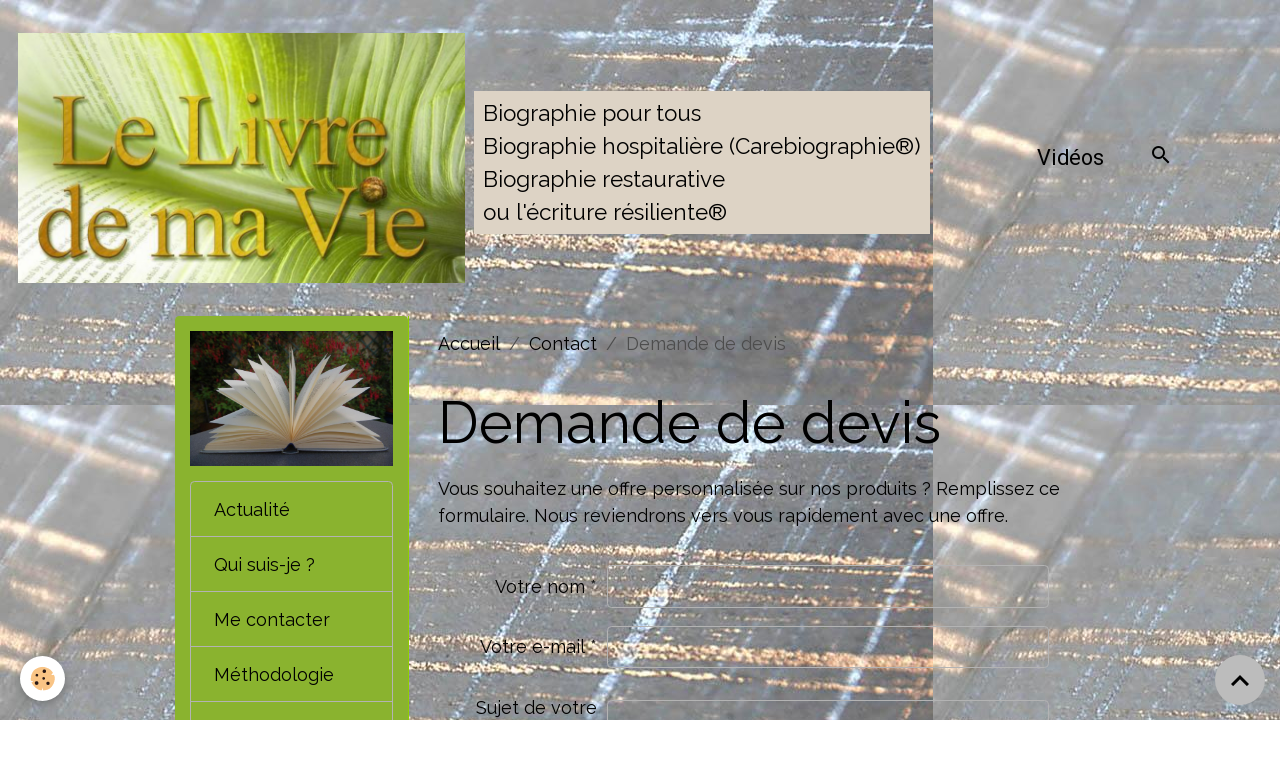

--- FILE ---
content_type: text/html; charset=UTF-8
request_url: https://www.lelivredemavie.fr/contact/demande-de-devis.html
body_size: 37003
content:

<!DOCTYPE html>
<html lang="fr">
    <head>
        <title>Demande de devis</title>
        <meta name="theme-color" content="">
        <meta name="msapplication-navbutton-color" content="">
        <!-- METATAGS -->
        <!-- rebirth / basic -->
<!--[if IE]>
<meta http-equiv="X-UA-Compatible" content="IE=edge">
<![endif]-->
<meta charset="utf-8">
<meta name="viewport" content="width=device-width, initial-scale=1, shrink-to-fit=no">
    <meta property="og:title" content="Demande de devis"/>
    <meta property="og:url" content="https://www.lelivredemavie.fr/contact/demande-de-devis.html"/>
    <meta property="og:type" content="website"/>
    <meta name="description" content="Vous souhaitez une offre personnalisée sur nos produits ? Remplissez ce formulaire. Nous reviendrons vers vous rapidement avec une offre." />
    <meta property="og:description" content="Vous souhaitez une offre personnalisée sur nos produits ? Remplissez ce formulaire. Nous reviendrons vers vous rapidement avec une offre."/>
    <link rel="canonical" href="https://www.lelivredemavie.fr/contact/demande-de-devis.html">
<meta name="generator" content="e-monsite (e-monsite.com)">


<link href="https://fonts.googleapis.com/css?family=Taviraj:300,400,700&amp;display=swap" rel="stylesheet">

            
    <link rel="preconnect" href="https://fonts.googleapis.com">
    <link rel="preconnect" href="https://fonts.gstatic.com" crossorigin="anonymous">
    <link href="https://fonts.googleapis.com/css?family=Raleway:300,300italic,400,400italic,700,700italic%7CRoboto:300,300italic,400,400italic,700,700italic%7CTaviraj:300,300italic,400,400italic,700,700italic&display=swap" rel="stylesheet">

<link href="//www.lelivredemavie.fr/themes/combined.css?v=6_1642769533_296" rel="stylesheet">


<link rel="preload" href="//www.lelivredemavie.fr/medias/static/themes/bootstrap_v4/js/jquery-3.6.3.min.js?v=26012023" as="script">
<script src="//www.lelivredemavie.fr/medias/static/themes/bootstrap_v4/js/jquery-3.6.3.min.js?v=26012023"></script>
<link rel="preload" href="//www.lelivredemavie.fr/medias/static/themes/bootstrap_v4/js/popper.min.js?v=31012023" as="script">
<script src="//www.lelivredemavie.fr/medias/static/themes/bootstrap_v4/js/popper.min.js?v=31012023"></script>
<link rel="preload" href="//www.lelivredemavie.fr/medias/static/themes/bootstrap_v4/js/bootstrap.min.js?v=31012023" as="script">
<script src="//www.lelivredemavie.fr/medias/static/themes/bootstrap_v4/js/bootstrap.min.js?v=31012023"></script>
<script src="//www.lelivredemavie.fr/themes/combined.js?v=6_1642769533_296&lang=fr"></script>
<script type="application/ld+json">
    {
        "@context" : "https://schema.org/",
        "@type" : "WebSite",
        "name" : "Biographie pour tous  <br /> Biographie hospitalière (Carebiographie®) <br /> Biographie restaurative <br />  ou l'écriture résiliente®",
        "url" : "https://www.lelivredemavie.fr/"
    }
</script>




        <!-- //METATAGS -->
            <script src="//www.lelivredemavie.fr/medias/static/js/rgpd-cookies/jquery.rgpd-cookies.js?v=769"></script>
    <script>
                                    $(document).ready(function() {
            $.RGPDCookies({
                theme: 'bootstrap_v4',
                site: 'www.lelivredemavie.fr',
                privacy_policy_link: '/about/privacypolicy/',
                cookies: [{"id":null,"favicon_url":"https:\/\/ssl.gstatic.com\/analytics\/20210414-01\/app\/static\/analytics_standard_icon.png","enabled":true,"model":"google_analytics","title":"Google Analytics","short_description":"Permet d'analyser les statistiques de consultation de notre site","long_description":"Indispensable pour piloter notre site internet, il permet de mesurer des indicateurs comme l\u2019affluence, les produits les plus consult\u00e9s, ou encore la r\u00e9partition g\u00e9ographique des visiteurs.","privacy_policy_url":"https:\/\/support.google.com\/analytics\/answer\/6004245?hl=fr","slug":"google-analytics"},{"id":null,"favicon_url":"","enabled":true,"model":"addthis","title":"AddThis","short_description":"Partage social","long_description":"Nous utilisons cet outil afin de vous proposer des liens de partage vers des plateformes tiers comme Twitter, Facebook, etc.","privacy_policy_url":"https:\/\/www.oracle.com\/legal\/privacy\/addthis-privacy-policy.html","slug":"addthis"}],
                modal_title: 'Gestion\u0020des\u0020cookies',
                modal_description: 'd\u00E9pose\u0020des\u0020cookies\u0020pour\u0020am\u00E9liorer\u0020votre\u0020exp\u00E9rience\u0020de\u0020navigation,\nmesurer\u0020l\u0027audience\u0020du\u0020site\u0020internet,\u0020afficher\u0020des\u0020publicit\u00E9s\u0020personnalis\u00E9es,\nr\u00E9aliser\u0020des\u0020campagnes\u0020cibl\u00E9es\u0020et\u0020personnaliser\u0020l\u0027interface\u0020du\u0020site.',
                privacy_policy_label: 'Consulter\u0020la\u0020politique\u0020de\u0020confidentialit\u00E9',
                check_all_label: 'Tout\u0020cocher',
                refuse_button: 'Refuser',
                settings_button: 'Param\u00E9trer',
                accept_button: 'Accepter',
                callback: function() {
                    // website google analytics case (with gtag), consent "on the fly"
                    if ('gtag' in window && typeof window.gtag === 'function') {
                        if (window.jsCookie.get('rgpd-cookie-google-analytics') === undefined
                            || window.jsCookie.get('rgpd-cookie-google-analytics') === '0') {
                            gtag('consent', 'update', {
                                'ad_storage': 'denied',
                                'analytics_storage': 'denied'
                            });
                        } else {
                            gtag('consent', 'update', {
                                'ad_storage': 'granted',
                                'analytics_storage': 'granted'
                            });
                        }
                    }
                }
            });
        });
    </script>
        <script async src="https://www.googletagmanager.com/gtag/js?id=G-4VN4372P6E"></script>
<script>
    window.dataLayer = window.dataLayer || [];
    function gtag(){dataLayer.push(arguments);}
    
    gtag('consent', 'default', {
        'ad_storage': 'denied',
        'analytics_storage': 'denied'
    });
    
    gtag('js', new Date());
    gtag('config', 'G-4VN4372P6E');
</script>

                        <script src="//www.lelivredemavie.fr/medias/static/themes/ems_framework/js/masonry.pkgd.min.js"></script>
        <script src="//www.lelivredemavie.fr/medias/static/themes/ems_framework/js/imagesloaded.pkgd.min.js"></script>
                            </head>
    <body id="contact_run_demande-de-devis" data-template="default">
        

                <!-- BRAND TOP -->
        
        <!-- NAVBAR -->
                                                                <nav class="navbar navbar-expand-lg " id="navbar" data-animation="sliding">
                                                                    <a aria-label="brand" class="navbar-brand d-inline-flex align-items-center" href="https://www.lelivredemavie.fr/">
                                                    <img src="https://www.lelivredemavie.fr/medias/site/logos/logo-le-livre-de-ma-vie-1.jpg" alt="Biographie pour tous  &lt;br /&gt; Biographie hospitalière (Carebiographie®) &lt;br /&gt; Biographie restaurative &lt;br /&gt;  ou l&#039;écriture résiliente®" class="img-fluid brand-logo mr-2 d-inline-block">
                                                                        <span class="brand-titles d-lg-flex flex-column align-items-start">
                            <span class="brand-title d-inline-block">Biographie pour tous  <br /> Biographie hospitalière (Carebiographie®) <br /> Biographie restaurative <br />  ou l'écriture résiliente®</span>
                                                    </span>
                                            </a>
                                                    <button id="buttonBurgerMenu" title="BurgerMenu" class="navbar-toggler collapsed" type="button" data-toggle="collapse" data-target="#menu">
                    <span></span>
                    <span></span>
                    <span></span>
                    <span></span>
                </button>
                <div class="collapse navbar-collapse flex-lg-grow-0 mx-lg-auto" id="menu">
                                                                                                                <ul class="navbar-nav navbar-menu nav-all nav-all-center">
                                                                                                                                                                                            <li class="nav-item" data-index="1">
                            <a class="nav-link" href="https://www.lelivredemavie.fr/videos/" onclick="window.open(this.href);return false;">
                                                                Vidéos
                            </a>
                                                                                </li>
                                    </ul>
            
                                    
                    
                                        <ul class="navbar-nav navbar-widgets ml-lg-4">
                                                <li class="nav-item d-none d-lg-block">
                            <a href="javascript:void(0)" class="nav-link search-toggler"><i class="material-icons md-search"></i></a>
                        </li>
                                                                    </ul>
                                        
                    
                                        <form method="get" action="https://www.lelivredemavie.fr/search/site/" id="navbar-search" class="fade">
                        <input class="form-control form-control-lg" type="text" name="q" value="" placeholder="Votre recherche" pattern=".{3,}" required>
                        <button type="submit" class="btn btn-link btn-lg"><i class="material-icons md-search"></i></button>
                        <button type="button" class="btn btn-link btn-lg search-toggler d-none d-lg-inline-block"><i class="material-icons md-clear"></i></button>
                    </form>
                                    </div>
                    </nav>

        <!-- HEADER -->
                                                                                                                            <header id="header" class="margin-top radius-top">
                                </header>
                <!-- //HEADER -->

        <!-- WRAPPER -->
                                                            <div id="wrapper" class="container">

                        <div class="row">
                            <main id="main" class="col-lg-9 order-lg-2">

                                                                            <ol class="breadcrumb">
                                    <li class="breadcrumb-item"><a href="https://www.lelivredemavie.fr/">Accueil</a></li>
                                                <li class="breadcrumb-item"><a href="https://www.lelivredemavie.fr/contact/">Contact</a></li>
                                                <li class="breadcrumb-item active">Demande de devis</li>
                        </ol>

    <script type="application/ld+json">
        {
            "@context": "https://schema.org",
            "@type": "BreadcrumbList",
            "itemListElement": [
                                {
                    "@type": "ListItem",
                    "position": 1,
                    "name": "Accueil",
                    "item": "https://www.lelivredemavie.fr/"
                  },                                {
                    "@type": "ListItem",
                    "position": 2,
                    "name": "Contact",
                    "item": "https://www.lelivredemavie.fr/contact/"
                  },                                {
                    "@type": "ListItem",
                    "position": 3,
                    "name": "Demande de devis",
                    "item": "https://www.lelivredemavie.fr/contact/demande-de-devis.html"
                  }                          ]
        }
    </script>
                                            
                                        
                                        
                                                                                                        
<div class="view view-contact" id="view-item">
    
    
<div id="site-module-51f131b770154dc35e408508" class="site-module" data-itemid="51f131b770154dc35e408508" data-siteid="51f12a348d7b4dc35e40f27b" data-category="item"></div>

    <div class="container">
        <div class="row">
            <div class="col">
                
                                    <h1 class="view-title">Demande de devis</h1>
                
                                    <div class="introduction">
                        <p>Vous souhaitez une offre personnalis&eacute;e sur nos produits ? Remplissez ce formulaire. Nous reviendrons vers vous rapidement avec une offre.</p>
                    </div>
                
                <form method="post" id="form_51f131b76c074dc35e40decf" enctype="multipart/form-data" data-contactform-id="51f131b76c074dc35e40decf">
                    
                                                                                                                        <div class="form-group form-row">
                                                                            <label for="field51f131b76c074dc35e40decf_1" class="col-md-4 col-lg-3 col-form-label required">Votre nom</label>
                                                                        <div class="d-flex align-items-center col-md-8">

                                                                                                                                                                            <input class="form-control" type="text" id="field51f131b76c074dc35e40decf_1" name="51f131b76f634dc35e401e90" value="" required>
                                                                                                                        </div>
                                </div>
                                                                                                                                                            <div class="form-group form-row">
                                                                            <label for="field51f131b76c074dc35e40decf_2" class="col-md-4 col-lg-3 col-form-label required">Votre e-mail</label>
                                                                        <div class="d-flex align-items-center col-md-8">

                                                                                                                                                                            <input class="form-control" type="email" id="field51f131b76c074dc35e40decf_2" name="51f131b76f284dc35e40e0b9" value="" required>
                                                                                                                        </div>
                                </div>
                                                                                                                                                            <div class="form-group form-row">
                                                                            <label for="field51f131b76c074dc35e40decf_3" class="col-md-4 col-lg-3 col-form-label required">Sujet de votre message</label>
                                                                        <div class="d-flex align-items-center col-md-8">

                                                                                                                                                                            <input class="form-control" type="text" id="field51f131b76c074dc35e40decf_3" name="51f131b76ee94dc35e40d86f" value="" required>
                                                                                                                        </div>
                                </div>
                                                                                                                                                            <div class="form-group form-row">
                                                                            <label for="field51f131b76c074dc35e40decf_4" class="col-md-4 col-lg-3 col-form-label">Nom de la société</label>
                                                                        <div class="d-flex align-items-center col-md-8">

                                                                                                                                                                            <input class="form-control" type="text" id="field51f131b76c074dc35e40decf_4" name="51f131b76eae4dc35e40ac3b" value="">
                                                                                                                        </div>
                                </div>
                                                                                                                                                            <div class="form-group form-row">
                                                                            <label for="field51f131b76c074dc35e40decf_5" class="col-md-4 col-lg-3 col-form-label">Téléphone</label>
                                                                        <div class="d-flex align-items-center col-md-8">

                                                                                                                                                                            <input class="form-control" type="text" id="field51f131b76c074dc35e40decf_5" name="51f131b76e754dc35e40f3d2" value="">
                                                                                                                        </div>
                                </div>
                                                                                                                                                            <div class="form-group form-row">
                                                                            <span class="fake-label col-md-4 col-lg-3 col-form-label pt-0">Produit(s) concerné(s)</span>
                                                                        <div class="d-flex col-md-8">

                                                                                                                            <div class="d-inline-block">
                                                                                                                                                            <div class="custom-control custom-checkbox">
                                                            <input class="custom-control-input" type="checkbox" name="51f131b76e2e4dc35e4009c9[]" id="field51f131b76c074dc35e40decf_6_1" value="Produit 01">
                                                            <label class="custom-control-label" for="field51f131b76c074dc35e40decf_6_1">Produit 01</label>
                                                        </div>
                                                                                                                                                                                                                <div class="custom-control custom-checkbox">
                                                            <input class="custom-control-input" type="checkbox" name="51f131b76e2e4dc35e4009c9[]" id="field51f131b76c074dc35e40decf_6_2" value="Produit 02">
                                                            <label class="custom-control-label" for="field51f131b76c074dc35e40decf_6_2">Produit 02</label>
                                                        </div>
                                                                                                                                                                                                                <div class="custom-control custom-checkbox">
                                                            <input class="custom-control-input" type="checkbox" name="51f131b76e2e4dc35e4009c9[]" id="field51f131b76c074dc35e40decf_6_3" value="Produit 03">
                                                            <label class="custom-control-label" for="field51f131b76c074dc35e40decf_6_3">Produit 03</label>
                                                        </div>
                                                                                                                                                </div>
                                                                                                                        </div>
                                </div>
                                                                                                                                                            <div class="form-group form-row">
                                                                            <label for="field51f131b76c074dc35e40decf_7" class="col-md-4 col-lg-3 col-form-label">Détail de la demande</label>
                                                                        <div class="d-flex col-md-8">

                                                                                                                            <textarea class="form-control" name="51f131b76f9f4dc35e406d45" cols="1" rows="10" id="field51f131b76c074dc35e40decf_7"></textarea>
                                                                            </div>
                                </div>
                                                                            
                                    <div class="form-group form-row">
    <span class="fake-label required col-md-4 col-lg-3 col-form-label">Anti-spam</span>
    <div class="col-md-8">
        <link href="//www.lelivredemavie.fr/medias/static/icon-captcha/css/icon-captcha.min.css" rel="stylesheet">
        <script src="//www.lelivredemavie.fr/medias/static/icon-captcha/js/icon-captcha.min.js"></script>

        <div class="captcha-holder col">&nbsp;</div>

        <script>
            $('.captcha-holder').iconCaptcha({
                captchaAjaxFile: '//www.lelivredemavie.fr/sessions/iconcaptcha',
                captchaMessages: {
                    header: "S\u00E9lectionnez\u0020l\u0027image\u0020visible\u0020le\u0020moins\u0020de\u0020fois",
                    correct: {
                        top: "Correct",
                        bottom: "Vous\u0020n\u0027\u00EAtes\u0020pas\u0020un\u0020robot"
                    },
                    incorrect: {
                        top: "Erreur",
                        bottom: "Vous\u0020avez\u0020s\u00E9lectionn\u00E9\u0020la\u0020mauvaise\u0020image"
                    }
                }
            });
        </script>
    </div>
</div>
  
    
                        
                    <div class="form-group form-row">
                        <div class="col-md-8 offset-md-4 offset-lg-3">
                                                            <button type="submit" class="btn btn-primary" value="1" name="contact">Envoyer</button>
                                                    </div>
                    </div>
                </form>
            </div>
        </div>
    </div>
</div>
<script>
    var datepickers = {
        'init' : function(){
            $.datepicker.setDefaults({
                autoclose    : true,
                autoSize    : true,
                beforeShow: function(input, inst){
                    datepickers.beforeShow(input, inst);
                },
                onClose: function(date, inst){
                    datepickers.close(this, inst);
                }
            });
            $.datepicker.setDefaults($.datepicker.regional['fr']);

            $('[type="date"]').attr('type', 'text').datepicker();
        },
        'beforeShow': function($input, $calendar){
            $($input).prop('readonly', true);
            if(layout.isTouchDevice){
                $calendar.dpDiv.wrap('<div class="ui-datepicker-overlay"></div>');
            }
        },
        'close' : function($input, $calendar){
            $($input).prop('readonly', false);
            if(layout.isTouchDevice){
                setTimeout(function(){$calendar.dpDiv.unwrap()}, 240);
            }
        }
    };
</script>


                </main>

                                <aside id="sidebar" class="col-lg-3">
                    <div id="sidebar-inner" class="sticky-top">
                                                                                                                                                                                                        <div id="widget-1"
                                     class="widget"
                                     data-id="widget_page_category"
                                     data-widget-num="1">
                                            <div class="widget-title">
            <span>
                    <img src="http://www.lelivredemavie.fr/medias/images/dsc-2089recadree.jpg" alt="Menu" class="img-fluid">
                </span>
                </div>
                                                                                                                            <div class="widget-content">
                                                            <div class="list-group" data-addon="pages" id="group-id-991">
              
                                <a href="https://www.lelivredemavie.fr/pages/actualite.html" class="list-group-item list-group-item-action">
                Actualité
                
                            </a>
                        <a href="https://www.lelivredemavie.fr/pages/mieux-connaitre-votre-biographe.html" class="list-group-item list-group-item-action">
                Qui suis-je ?
                
                            </a>
                        <a href="https://www.lelivredemavie.fr/pages/contact-1669202109.html" class="list-group-item list-group-item-action">
                Me contacter
                
                            </a>
                        <a href="https://www.lelivredemavie.fr/pages/methodologie.html" class="list-group-item list-group-item-action">
                Méthodologie
                
                            </a>
                        <a href="https://www.lelivredemavie.fr/pages/biographie-ou-autobiographie.html" class="list-group-item list-group-item-action">
                Pourquoi faire appel à un(e) biographe ?
                
                            </a>
                        <a href="https://www.lelivredemavie.fr/pages/offrir-une-biographie.html" class="list-group-item list-group-item-action">
                Offrir une biographie
                
                            </a>
                        <a href="https://www.lelivredemavie.fr/pages/preambule-au-demarrage-d-une-biographie.html" class="list-group-item list-group-item-action">
                Préambule avant une biographie
                
                            </a>
                        <a href="https://www.lelivredemavie.fr/pages/en-projet.html" class="list-group-item list-group-item-action">
                Biographie et maladie grave
                
                            </a>
                        <a href="https://www.lelivredemavie.fr/pages/temoignages.html" class="list-group-item list-group-item-action">
                Témoignages
                
                            </a>
                        <a href="https://www.lelivredemavie.fr/pages/l-ecriture-resiliente.html" class="list-group-item list-group-item-action">
                Biographie Restaurative ou l'écriture résiliente®
                
                            </a>
                        <a href="https://www.lelivredemavie.fr/pages/bio-restaurative-et-deuil-perinatal.html" class="list-group-item list-group-item-action">
                BIO Restaurative - Parents endeuillés
                
                            </a>
                        <a href="https://www.lelivredemavie.fr/pages/la-biographie-en-question-s.html" class="list-group-item list-group-item-action">
                La biographie en question (s)
                
                            </a>
                        <a href="https://www.lelivredemavie.fr/pages/combien-ca-coute.html" class="list-group-item list-group-item-action">
                Tarifs
                
                            </a>
                        <a href="https://www.lelivredemavie.fr/pages/deonthologie.html" class="list-group-item list-group-item-action">
                Déontologie
                
                            </a>
                        <a href="https://www.lelivredemavie.fr/pages/des-echos-dans-la-presse.html" class="list-group-item list-group-item-action">
                Des échos dans la presse
                
                            </a>
                        <a href="https://www.lelivredemavie.fr/pages/impression-edition-publication.html" class="list-group-item list-group-item-action">
                Impression, édition, publication...
                
                            </a>
                        <a href="https://www.lelivredemavie.fr/pages/professionnels.html" class="list-group-item list-group-item-action">
                Professionnels
                
                            </a>
                        <a href="https://www.lelivredemavie.fr/pages/a-propos.html" class="list-group-item list-group-item-action">
                Comment je vois ma mission
                
                            </a>
                        <a href="https://www.lelivredemavie.fr/pages/plan-d-acces.html" class="list-group-item list-group-item-action">
                J'écris votre biographie  à Nantes et en Pays de la Loire
                
                            </a>
                        </div>
    

                                            </div>
                                                                                                            </div>
                                                                                                                                                                                                                                                                                                                                <div id="widget-2"
                                     class="widget"
                                     data-id="widget_event_categories"
                                     data-widget-num="2">
                                                                                                                                                            <div class="widget-content">
                                                <div class="list-group agenda-categories" data-addon="agenda">
            <a class="list-group-item list-group-item-action" href="https://www.lelivredemavie.fr/agenda/">Agenda</a>
    </div>

                                            </div>
                                                                                                            </div>
                                                                                                                                                                                                                                                                                                                                <div id="widget-3"
                                     class="widget"
                                     data-id="widget_blogpost_categories"
                                     data-widget-num="3">
                                            <div class="widget-title">
            <span>
                    Blog
                </span>
                </div>
                                                                                                                            <div class="widget-content">
                                                <div class="list-group blog-categories" data-addon="blog">
            <a class="list-group-item list-group-item-action" href="https://www.lelivredemavie.fr/blog/">Autour de l'écriture de soi</a>
    </div>

                                            </div>
                                                                                                            </div>
                                                                                                                                                                                                                                                                                                                                <div id="widget-4"
                                     class="widget"
                                     data-id="widget_link_last"
                                     data-widget-num="4">
                                            <div class="widget-title">
            <span>
                    Sites amis
                </span>
                </div>
                                                                                                                            <div class="widget-content">
                                                <ul class="menu">
         <li class="odd_item"><a href="https://www.happyend.life" title="Happy End" class="menu_item" onclick="window.open(this.href);return false;">Happy End</a></li>
         <li class="even_item"><a href="http://www.facebook.com/biographiehospitaliere" title="La Biographie Hospitalière  sur Facebook" class="menu_item" onclick="window.open(this.href);return false;">La Biographie Hospitalière  sur Facebook</a></li>
         <li class="odd_item"><a href="http://www.reliure-chassagny.com/" title="Atelier de reliure Pascale Chassagny" class="menu_item" onclick="window.open(this.href);return false;">Atelier de reliure Pascale Chassagny</a></li>
         <li class="even_item"><a href="https://passeur-de-mots.fr" title="Passeur de mots et d'histoires" class="menu_item" onclick="window.open(this.href);return false;">Passeur de mots et d'histoires</a></li>
   </ul>

                                            </div>
                                                                                                            </div>
                                                                                                                                                                                                                                                                                                                                <div id="widget-5"
                                     class="widget"
                                     data-id="widget_videos_categories"
                                     data-widget-num="5">
                                            <div class="widget-title">
            <span>
                    Vidéos
                </span>
                </div>
                                                                                                                            <div class="widget-content">
                                                <div class="list-group videos-categories" data-addon="videos">
        <a class="list-group-item list-group-item-action" href="https://www.lelivredemavie.fr/videos/">Vidéos</a>
    </div>
                                            </div>
                                                                                                            </div>
                                                                                                                                                                                    </div>
                </aside>
            </div>
                    </div>
        <!-- //WRAPPER -->

        
        
        
            

 
    
						 	 





                <button id="scroll-to-top" class="d-none d-sm-inline-block" type="button" aria-label="Scroll top" onclick="$('html, body').animate({ scrollTop:0}, 600);">
            <i class="material-icons md-lg md-expand_less"></i>
        </button>
        
            </body>
</html>
